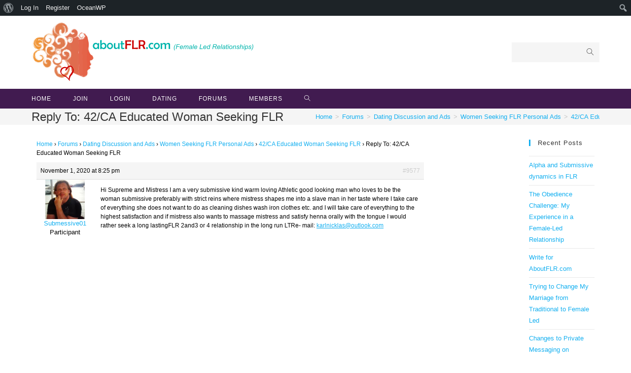

--- FILE ---
content_type: text/css
request_url: https://www.aboutflr.com/wp-content/plugins/themezee-magazine-blocks/assets/css/themezee-magazine-blocks.css?ver=1.2
body_size: 668
content:
:root{--tz-column-gap: 1.5em}.tz-magazine-block{margin-bottom:1.5em}.tz-magazine-block .tz-magazine-post{margin-bottom:1.5em}.tz-magazine-block .tz-entry-image{margin:0;max-width:100%;vertical-align:top}.tz-magazine-block .tz-entry-title{font-size:24px;font-size:1.5rem}.tz-magazine-block .tz-entry-meta{font-size:15px;font-size:0.9375rem}.tz-magazine-block .tz-meta-field{margin-right:0.5rem}.tz-magazine-thumbnail-list .tz-magazine-post{display:-ms-flexbox;display:flex;-ms-flex-wrap:nowrap;flex-wrap:nowrap}.tz-magazine-thumbnail-list .tz-magazine-post .tz-post-image{padding-right:0.5em;padding-right:calc( var(--tz-column-gap) / 3);width:30%}.tz-magazine-thumbnail-list .tz-magazine-post .tz-post-image .wp-post-image{margin:0}.tz-magazine-thumbnail-list .tz-magazine-post .tz-post-content{padding-left:0.5em;padding-left:calc( var(--tz-column-gap) / 3);width:70%}.tz-magazine-thumbnail-list .tz-magazine-post .tz-entry-title{font-size:18px;font-size:1.125rem}
.wp-block-themezee-magazine-blocks-column.tz-magazine-block{margin-bottom:0}@media only screen and (min-width: 480px){.tz-magazine-columns{display:-ms-flexbox;display:flex;-ms-flex-wrap:wrap;flex-wrap:wrap;margin-right:-1.5em;margin-right:calc( -1 * var(--tz-column-gap))}.tz-magazine-columns .wp-block-themezee-magazine-blocks-column{padding-right:1.5em;padding-right:var(--tz-column-gap);width:50%}}
@media only screen and (min-width: 480px){.tz-magazine-grid-columns-2,.tz-magazine-grid-columns-4{display:-ms-flexbox;display:flex;-ms-flex-wrap:wrap;flex-wrap:wrap;margin-right:-1.5em;margin-right:calc( -1 * var(--tz-column-gap))}.tz-magazine-grid-columns-2 .tz-post-wrap,.tz-magazine-grid-columns-4 .tz-post-wrap{padding-right:1.5em;padding-right:var(--tz-column-gap);width:50%;-webkit-box-sizing:border-box;box-sizing:border-box}}@media only screen and (min-width: 560px){.tz-magazine-grid-columns-3{display:-ms-flexbox;display:flex;-ms-flex-wrap:wrap;flex-wrap:wrap;margin-right:-1.5em;margin-right:calc( -1 * var(--tz-column-gap))}.tz-magazine-grid-columns-3 .tz-post-wrap{padding-right:1.5em;padding-right:var(--tz-column-gap);width:33.3333333333333%;-webkit-box-sizing:border-box;box-sizing:border-box}}@media only screen and (min-width: 640px){.tz-magazine-grid-columns-4 .tz-post-wrap{width:25%;-webkit-box-sizing:border-box;box-sizing:border-box}}
@media only screen and (min-width: 560px){.tz-magazine-horizontal .tz-magazine-highlight-post .tz-magazine-post{display:-ms-flexbox;display:flex;-ms-flex-wrap:wrap;flex-wrap:wrap}.tz-magazine-horizontal .tz-magazine-highlight-post .tz-magazine-post .tz-post-image{padding-right:0.75em;padding-right:calc( var(--tz-column-gap) / 2);width:50%;-webkit-box-sizing:border-box;box-sizing:border-box}.tz-magazine-horizontal .tz-magazine-highlight-post .tz-magazine-post .tz-post-image .wp-post-image{margin:0}.tz-magazine-horizontal .tz-magazine-highlight-post .tz-magazine-post .tz-post-content{padding-left:0.75em;padding-left:calc( var(--tz-column-gap) / 2);width:50%;-webkit-box-sizing:border-box;box-sizing:border-box}}
@media only screen and (min-width: 480px){.tz-magazine-list .tz-magazine-post{display:-ms-flexbox;display:flex;-ms-flex-wrap:wrap;flex-wrap:wrap}.tz-magazine-list .tz-magazine-post .tz-post-image{padding-right:0.75em;padding-right:calc( var(--tz-column-gap) / 2);width:50%;-webkit-box-sizing:border-box;box-sizing:border-box}.tz-magazine-list .tz-magazine-post .tz-post-image .wp-post-image{margin:0}.tz-magazine-list .tz-magazine-post .tz-post-content{padding-left:0.75em;padding-left:calc( var(--tz-column-gap) / 2);width:50%;-webkit-box-sizing:border-box;box-sizing:border-box}.tz-magazine-list-40-60 .tz-magazine-post .tz-post-image{width:40%}.tz-magazine-list-40-60 .tz-magazine-post .tz-post-content{width:60%}.tz-magazine-list-30-70 .tz-magazine-post .tz-post-image{width:30%}.tz-magazine-list-30-70 .tz-magazine-post .tz-post-content{width:70%}}
@media only screen and (min-width: 560px){.tz-magazine-vertical{display:-ms-flexbox;display:flex;-ms-flex-wrap:wrap;flex-wrap:wrap}.tz-magazine-vertical .tz-magazine-highlight-post{padding-right:0.75em;padding-right:calc( var(--tz-column-gap) / 2);width:50%;-webkit-box-sizing:border-box;box-sizing:border-box}.tz-magazine-vertical .tz-magazine-thumbnail-list{padding-left:0.75em;padding-left:calc( var(--tz-column-gap) / 2);width:50%;-webkit-box-sizing:border-box;box-sizing:border-box}}
